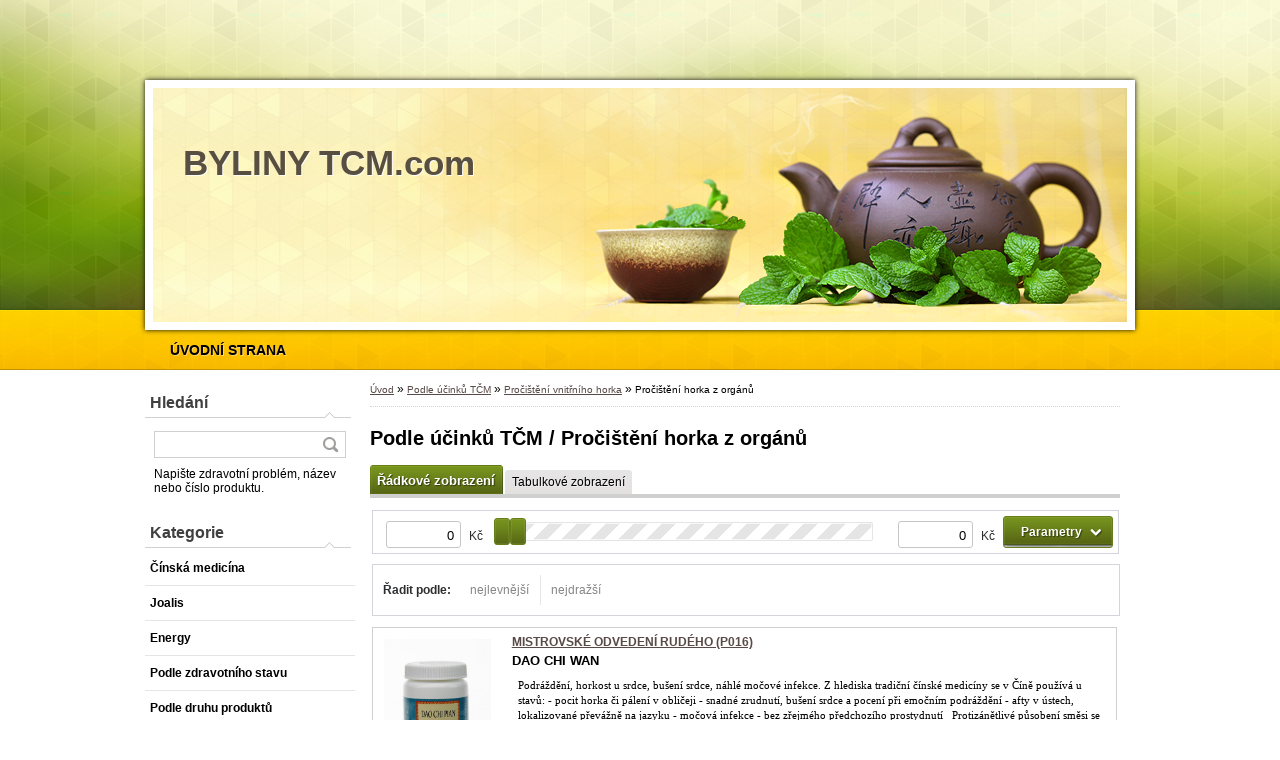

--- FILE ---
content_type: text/html; charset=utf-8
request_url: https://www.bylinytcm.com/Procisteni-horka-z-organu-c4_269_3.htm
body_size: 15186
content:


        <!DOCTYPE html>
    <html xmlns:og="http://ogp.me/ns#" xmlns:fb="http://www.facebook.com/2008/fbml" lang="cs" class="tmpl__z02">
      <head>
          <script>
              window.cookie_preferences = getCookieSettings('cookie_preferences');
              window.cookie_statistics = getCookieSettings('cookie_statistics');
              window.cookie_marketing = getCookieSettings('cookie_marketing');

              function getCookieSettings(cookie_name) {
                  if (document.cookie.length > 0)
                  {
                      cookie_start = document.cookie.indexOf(cookie_name + "=");
                      if (cookie_start != -1)
                      {
                          cookie_start = cookie_start + cookie_name.length + 1;
                          cookie_end = document.cookie.indexOf(";", cookie_start);
                          if (cookie_end == -1)
                          {
                              cookie_end = document.cookie.length;
                          }
                          return unescape(document.cookie.substring(cookie_start, cookie_end));
                      }
                  }
                  return false;
              }
          </script>
                <title>Podle účinků TČM | BYLINY TCM.com</title>
        <script type="text/javascript">var action_unavailable='action_unavailable';var id_language = 'cs';var id_country_code = 'CZ';var language_code = 'cs-CZ';var path_request = '/request.php';var type_request = 'POST';var cache_break = "2517"; var enable_console_debug = false; var enable_logging_errors = false;var administration_id_language = 'cs';var administration_id_country_code = 'CZ';</script>          <script type="text/javascript" src="//ajax.googleapis.com/ajax/libs/jquery/1.8.3/jquery.min.js"></script>
          <script type="text/javascript" src="//code.jquery.com/ui/1.12.1/jquery-ui.min.js" ></script>
                  <script src="/wa_script/js/jquery.hoverIntent.minified.js?_=2025-01-14-11-59" type="text/javascript"></script>
        <script type="text/javascript" src="/admin/jscripts/jquery.qtip.min.js?_=2025-01-14-11-59"></script>
                  <script src="/wa_script/js/jquery.selectBoxIt.min.js?_=2025-01-14-11-59" type="text/javascript"></script>
                  <script src="/wa_script/js/bs_overlay.js?_=2025-01-14-11-59" type="text/javascript"></script>
        <script src="/wa_script/js/bs_design.js?_=2025-01-14-11-59" type="text/javascript"></script>
        <script src="/admin/jscripts/wa_translation.js?_=2025-01-14-11-59" type="text/javascript"></script>
        <link rel="stylesheet" type="text/css" href="/css/jquery.selectBoxIt.wa_script.css?_=2025-01-14-11-59" media="screen, projection">
        <link rel="stylesheet" type="text/css" href="/css/jquery.qtip.lupa.css?_=2025-01-14-11-59">
                  <link rel="stylesheet" type="text/css" href="/css/font-awesome.min.css?_=2025-01-14-11-59">
        
                  <script src="/wa_script/js/jquery.colorbox-min.js?_=2025-01-14-11-59" type="text/javascript"></script>
          <link rel="stylesheet" type="text/css" href="/css/colorbox.css?_=2025-01-14-11-59">
          <script type="text/javascript">
            jQuery(document).ready(function() {
              (function() {
                function createGalleries(rel) {
                  var regex = new RegExp(rel + "\\[(\\d+)]"),
                      m, group = "g_" + rel, groupN;
                  $("a[rel*=" + rel + "]").each(function() {
                    m = regex.exec(this.getAttribute("rel"));
                    if(m) {
                      groupN = group + m[1];
                    } else {
                      groupN = group;
                    }
                    $(this).colorbox({
                      rel: groupN,
                      slideshow:true,
                       maxWidth: "85%",
                       maxHeight: "85%",
                       returnFocus: false
                    });
                  });
                }
                createGalleries("lytebox");
                createGalleries("lyteshow");
              })();
            });</script>
          <script type="text/javascript">
      function init_products_hovers()
      {
        jQuery(".product").hoverIntent({
          over: function(){
            jQuery(this).find(".icons_width_hack").animate({width: "130px"}, 300, function(){});
          } ,
          out: function(){
            jQuery(this).find(".icons_width_hack").animate({width: "10px"}, 300, function(){});
          },
          interval: 40
        });
      }
      jQuery(document).ready(function(){

        jQuery(".param select, .sorting select").selectBoxIt();

        jQuery(".productFooter").click(function()
        {
          var $product_detail_link = jQuery(this).parent().find("a:first");

          if($product_detail_link.length && $product_detail_link.attr("href"))
          {
            window.location.href = $product_detail_link.attr("href");
          }
        });
        init_products_hovers();
        
        ebar_details_visibility = {};
        ebar_details_visibility["user"] = false;
        ebar_details_visibility["basket"] = false;

        ebar_details_timer = {};
        ebar_details_timer["user"] = setTimeout(function(){},100);
        ebar_details_timer["basket"] = setTimeout(function(){},100);

        function ebar_set_show($caller)
        {
          var $box_name = $($caller).attr("id").split("_")[0];

          ebar_details_visibility["user"] = false;
          ebar_details_visibility["basket"] = false;

          ebar_details_visibility[$box_name] = true;

          resolve_ebar_set_visibility("user");
          resolve_ebar_set_visibility("basket");
        }

        function ebar_set_hide($caller)
        {
          var $box_name = $($caller).attr("id").split("_")[0];

          ebar_details_visibility[$box_name] = false;

          clearTimeout(ebar_details_timer[$box_name]);
          ebar_details_timer[$box_name] = setTimeout(function(){resolve_ebar_set_visibility($box_name);},300);
        }

        function resolve_ebar_set_visibility($box_name)
        {
          if(   ebar_details_visibility[$box_name]
             && jQuery("#"+$box_name+"_detail").is(":hidden"))
          {
            jQuery("#"+$box_name+"_detail").slideDown(300);
          }
          else if(   !ebar_details_visibility[$box_name]
                  && jQuery("#"+$box_name+"_detail").not(":hidden"))
          {
            jQuery("#"+$box_name+"_detail").slideUp(0, function() {
              $(this).css({overflow: ""});
            });
          }
        }

        
        jQuery("#user_icon").hoverIntent({
          over: function(){
            ebar_set_show(this);
            
          } ,
          out: function(){
            ebar_set_hide(this);
          },
          interval: 40
        });
        
        jQuery("#user_icon").click(function(e)
        {
          if(jQuery(e.target).attr("id") == "user_icon")
          {
            window.location.href = "https://www.bylinytcm.com/03f07lez/e-login/";
          }
        });

        jQuery("#basket_icon").click(function(e)
        {
          if(jQuery(e.target).attr("id") == "basket_icon")
          {
            window.location.href = "https://www.bylinytcm.com/03f07lez/e-basket/";
          }
        });
      
      });
    </script>        <meta http-equiv="Content-language" content="cs">
        <meta http-equiv="Content-Type" content="text/html; charset=utf-8">
        <meta name="language" content="czech">
        <meta name="keywords" content="podle,účinků,tčm">
        <meta name="description" content="Podle účinků TČM">
        <meta name="revisit-after" content="1 Days">
        <meta name="distribution" content="global">
        <meta name="expires" content="never">
                  <meta name="expires" content="never">
                    <link rel="canonical" href="https://www.bylinytcm.com/Procisteni-horka-z-organu-c4_269_3.htm"/>
          <meta property="og:image" content="http://www.bylinytcm.com/fotky103910/design_setup/images/##NO_IMAGE##" />
<meta property="og:image:secure_url" content="https://www.bylinytcm.com/fotky103910/design_setup/images/##NO_IMAGE##" />
<meta property="og:image:type" content="image/jpeg" />
            <meta name="robots" content="index, follow">
                      <link href="//www.bylinytcm.com/fotky103910/jin-jang---logo-16.j" rel="icon" type="image/x-icon">
          <link rel="shortcut icon" type="image/x-icon" href="//www.bylinytcm.com/fotky103910/jin-jang---logo-16.j">
                    <link rel="stylesheet" type="text/css" href="/css/main_b.php?t=row&amp;v=ver2&amp;time=2025-01-14-11-59&amp;sablona=nove/z02/z02green&amp;r=n&amp;u=a" media="screen">
                  <link rel="stylesheet" type="text/css" href="/css/lang_dependent_css/lang_cs.css?_=2025-01-14-11-59" media="screen, projection">
                  <link rel="stylesheet" type="text/css" href="/sablony/nove/z02/z02green/css/colors.css?_=2025-01-14-11-59" media="screen, projection">
          <link rel="stylesheet" type="text/css" href="/sablony/nove/z02/z02green/css/user.css?_=2025-01-14-11-59" media="screen, projection">
                <!--[if IE 6]><style type="text/css">.leftmenu li {float:left; left: -1px;} .bgLupa{margin-top: -35px; margin-left: -370px;}</style><![endif]-->
      <!--[if lte IE 7]><style type="text/css">#main-menu {z-index: 100; position: absolute; float: left;width: 990px;}</style><![endif]-->
      <!--[if IE 7]><style type="text/css">.leftmenu li {position: relative; width: 100%; height: 39px;margin-bottom: -5px;}</style><![endif]-->
          <!--[if lt IE 8]>
          <link rel="Stylesheet" href="//
          www.webareal.cz/css/main_ie.php?t=row&amp;v=&amp;r=n&amp;u=a" type="text/css" media="screen, projection">
          <style type="text/css">
          body {behavior: url(/css/csshover.htc);}
          </style>
          <![endif]-->
              <link rel='stylesheet' type='text/css' href='/wa_script/js/styles.css?_=2025-01-14-11-59'>
        <script language='javascript' type='text/javascript' src='/wa_script/js/javascripts.js?_=2025-01-14-11-59'></script>
        <script language='javascript' type='text/javascript' src='/wa_script/js/check_tel.js?_=2025-01-14-11-59'></script>
          <script src="/assets/javascripts/buy_button.js?_=2025-01-14-11-59"></script>
            <script type="text/javascript" src="/wa_script/js/bs_user.js?_=2025-01-14-11-59"></script>
        <script type="text/javascript" src="/wa_script/js/bs_fce.js?_=2025-01-14-11-59"></script>
        <script type="text/javascript" src="/wa_script/js/bs_fixed_bar.js?_=2025-01-14-11-59"></script>
        <script type="text/javascript" src="/bohemiasoft/js/bs.js?_=2025-01-14-11-59"></script>
        <script src="/wa_script/js/jquery.number.min.js?_=2025-01-14-11-59" type="text/javascript"></script>
        <script type="text/javascript">
            BS.User.id = 103910;
            BS.User.domain = "03f07lez";
            BS.User.is_responsive_layout = false;
            BS.User.max_search_query_length = 50;
            BS.User.max_autocomplete_words_count = 5;

            WA.Translation._autocompleter_ambiguous_query = ' Hledavý výraz je pro našeptávač příliš obecný. Zadejte prosím další znaky, slova nebo pokračujte odesláním formuláře pro vyhledávání.';
            WA.Translation._autocompleter_no_results_found = ' Nebyly nalezeny žádné produkty ani kategorie.';
            WA.Translation._error = " Chyba";
            WA.Translation._success = " Nastaveno";
            WA.Translation._warning = " Upozornění";
            WA.Translation._multiples_inc_notify = '<p class="multiples-warning"><strong>Tento produkt je možné objednat pouze v násobcích #inc#. </strong><br><small>Vámi zadaný počet kusů byl navýšen dle tohoto násobku.</small></p>';
            WA.Translation._shipping_change_selected = " Změnit...";
            WA.Translation._shipping_deliver_to_address = " Zásilka bude doručena na zvolenou adresu";

            BS.Design.template = {
              name: "z02",
              is_selected: function(name) {
                if(Array.isArray(name)) {
                  return name.indexOf(this.name) > -1;
                } else {
                  return name === this.name;
                }
              }
            };
            BS.Design.isLayout3 = false;
            BS.Design.templates = {
              TEMPLATE_ARGON: "argon",TEMPLATE_NEON: "neon",TEMPLATE_CARBON: "carbon",TEMPLATE_XENON: "xenon",TEMPLATE_AURUM: "aurum",TEMPLATE_CUPRUM: "cuprum",TEMPLATE_ERBIUM: "erbium",TEMPLATE_CADMIUM: "cadmium",TEMPLATE_BARIUM: "barium",TEMPLATE_CHROMIUM: "chromium",TEMPLATE_SILICIUM: "silicium",TEMPLATE_IRIDIUM: "iridium",TEMPLATE_INDIUM: "indium",TEMPLATE_OXYGEN: "oxygen",TEMPLATE_HELIUM: "helium",TEMPLATE_FLUOR: "fluor",TEMPLATE_FERRUM: "ferrum",TEMPLATE_TERBIUM: "terbium",TEMPLATE_URANIUM: "uranium",TEMPLATE_ZINCUM: "zincum",TEMPLATE_CERIUM: "cerium",TEMPLATE_KRYPTON: "krypton",TEMPLATE_THORIUM: "thorium",TEMPLATE_ETHERUM: "etherum",TEMPLATE_KRYPTONIT: "kryptonit",TEMPLATE_TITANIUM: "titanium",TEMPLATE_PLATINUM: "platinum"            };
        </script>
        <style type="text/css">
               <!--#site_logo{
                  width: 540px;
                  height: 80px;
                  background-image: url('/images/pixel_transparent.gif?cache_time=1559629025');
                  background-repeat: no-repeat;
                  
                }#header{
                    width: 974px;
                    height: 234px;
                    background-image: url('/sablony/nove/z02/z02green/images/head_b.jpg?cache_time=1559629025');
                                                      background-repeat: no-repeat;
                    font-family: 'Arial CE', 'Helvetica CE', Arial, helvetica, sans-serif;
                    
                  }#page_background{
                     position: relative;
                     width: 1000px;
                     margin: auto;
                     background: transparent url('/sablony/nove/z02/z02green/images/bg_body.jpg?cache_time=1559629025') no-repeat top center;
                  }#page{
                    background-image: url('/sablony/nove/z02/z02green/images/bg_body.jpg?cache_time=1559629025');
                    background-repeat: no-repeat;
                    background-position: 50% 0px;
                    background-attachment: scroll;
                    background-color: white;
                    position: relative;
                  }#masterpage { 
          
          border: black;
          background-repeat: no-repeat;
          background-position: 0px 0px;
          
        }#aroundpage{
                  
                  background-repeat: no-repeat;
                  background-position: 0px 0px;
                  background-color: transparent;
                }.bgLupa{
                  padding: 0;
                  border: none;
                }

 :root { 
 }
-->
                </style>          <link rel="stylesheet" type="text/css" href="/fotky103910/design_setup/css/user_defined.css?_=1554126265" media="screen, projection">
                    <script type="text/javascript" src="/admin/jscripts/wa_dialogs.js?_=2025-01-14-11-59"></script>
                <script type="text/javascript" src="/wa_script/js/search_autocompleter.js?_=2025-01-14-11-59"></script>
                <link rel="stylesheet" type="text/css" href="/assets/vendor/magnific-popup/magnific-popup.css" />
      <script src="/assets/vendor/magnific-popup/jquery.magnific-popup.js"></script>
      <script type="text/javascript">
        BS.env = {
          decPoint: ",",
          basketFloatEnabled: false        };
      </script>
      <script type="text/javascript" src="/node_modules/select2/dist/js/select2.min.js"></script>
      <script type="text/javascript" src="/node_modules/maximize-select2-height/maximize-select2-height.min.js"></script>
      <script type="text/javascript">
        (function() {
          $.fn.select2.defaults.set("language", {
            noResults: function() {return " Nenalezeny žádné položky"},
            inputTooShort: function(o) {
              var n = o.minimum - o.input.length;
              return " Prosím zadejte #N# nebo více znaků.".replace("#N#", n);
            }
          });
          $.fn.select2.defaults.set("width", "100%")
        })();

      </script>
      <link type="text/css" rel="stylesheet" href="/node_modules/select2/dist/css/select2.min.css" />
      <script type="text/javascript" src="/wa_script/js/countdown_timer.js?_=2025-01-14-11-59"></script>
      <script type="text/javascript" src="/wa_script/js/app.js?_=2025-01-14-11-59"></script>
      <script type="text/javascript" src="/node_modules/jquery-validation/dist/jquery.validate.min.js"></script>

      
          </head>
      <body class="lang-cs catalog_true not-home page-category page-category-4-269 basket-empty vat-payer-n alternative-currency-n" >
        <a name="topweb"></a>
        
  <div id="page"><div id="page_background">      <div class="hack-box"><!-- HACK MIN WIDTH FOR IE 5, 5.5, 6  -->
                  <div id="masterpage" ><!-- MASTER PAGE -->
              <div id="header"><div id="site_logo" class="overflow_hidden"><a href="http://www.bylinytcm.com" class="wwwroot_link" aria-label="Logo"></a></div>  <!-- header titles -->
  <div id="header_titles">
    <span class="name">BYLINY TCM.com&nbsp;</span>
    <span class="subname">&nbsp;</span>
    <span class="slogan">&nbsp;</span>
  </div>
  <!-- end header titles -->
  <div id="header_link_hack" class="overflow_hidden" style="width: 974px; height: 234px" ><a href="http://www.bylinytcm.com" class="wwwroot_link"></a></div>          </div><!-- END HEADER -->
              <!--[if IE 6]>
    <style>
    #main-menu ul ul{visibility:visible;}
    </style>
    <![endif]-->

    
    <div id="topmenu"><!-- TOPMENU -->
            <div id="main-menu" class="">
                 <ul>
            <li class="eshop-menu-home">
              <a href="//www.bylinytcm.com" class="top_parent_act" aria-label="Homepage">
                <strong>ÚVODNÍ STRANA</strong>              </a>
            </li>
          </ul>
                </div>
    </div><!-- END TOPMENU -->
              <div id="aroundpage"><!-- AROUND PAGE -->
            
      <!-- LEFT BOX -->
      <div id="left-box">
            <div id="left2"><!-- left2 -->
      <div id="inleft2"><!-- in left2 -->
        <div class="search"><!-- search -->
                    <form id="form_eshop_search" name="search" action="/search-engine.htm" method="GET" enctype="multipart/form-data">
            <label for="q" class="title_left2"> Hledání</label>
                        <p>
                <input name="q" type="text" class="inputBox" id="q" maxlength="50" >
              
              <input type="hidden" id="source_service" value="www.webareal.cz">  
                
                              <input type="submit" class="search_submit" aria-label="search"  value="">
                            </p>
                          <div id="search_setup_area">
                                    <input class="eshop_search_type" id="hledatjak2" checked="checked" type="radio" name="qm" value="2">
                    <label for="hledatjak2">Hledat ve zboží</label>
                    <br />
                                      <input class="eshop_search_type" id="hledatjak1"  type="radio" name="qm" value="1">
                  <label for="hledatjak1">Hledat v článcích</label>

                  <script type="text/javascript">

                    function resolve_search_mode_visibility()
                    {
                      if (jQuery('form[name=search] input').is(':focus'))
                      {
                        if (jQuery('#search_setup_area').is(':hidden'))
                        {
                          jQuery('#search_setup_area').slideDown(400);
                        }
                      }
                      else
                      {
                        if (jQuery('#search_setup_area').not(':hidden'))
                        {
                          jQuery('#search_setup_area').slideUp(400);
                        }
                      }
                    }

                    $('form[name=search] input').click(function() {
                      this.focus();
                    });

                    jQuery('form[name=search] input')
                            .focus(function() {
                              resolve_search_mode_visibility();
                            })
                            .blur(function() {
                              setTimeout(function() {
                                resolve_search_mode_visibility();
                              }, 1000);
                            });

                  </script>
                  </div>              <p class="search_description">Napište zdravotní problém, název nebo číslo produktu.</p>
                        </form>
                  </div><!-- end search -->
      </div><!-- end inleft2 -->
    </div><!-- end left2 -->
          <div class="menu-typ-1" id="left_eshop">
                <p class="title_left_eshop">Kategorie</p>
          
        <div id="inleft_eshop">
          <div class="leftmenu2">
                <ul class="root-eshop-menu">
              <li class="leftmenuDef category-menu-6 category-menu-order-1 category-menu-odd">
          <a href="/Cinska-medicina-c6_0_1.htm">            <strong>
              Čínská medicína            </strong>
            </a>        </li>

                <li class="leftmenuDef category-menu-5 category-menu-order-2 category-menu-even">
          <a href="/Joalis-c5_0_1.htm">            <strong>
              Joalis             </strong>
            </a>        </li>

                <li class="leftmenuDef category-menu-7 category-menu-order-3 category-menu-odd">
          <a href="/Energy-c7_0_1.htm">            <strong>
              Energy            </strong>
            </a>        </li>

                <li class="leftmenuDef category-menu-1 category-menu-order-4 category-menu-even">
          <a href="/Podle-zdravotniho-stavu-c1_0_1.htm">            <strong>
              Podle zdravotního stavu            </strong>
            </a>        </li>

                <li class="leftmenuDef category-menu-2 category-menu-order-5 category-menu-odd">
          <a href="/Podle-druhu-produktu-c2_0_1.htm">            <strong>
              Podle druhu produktů            </strong>
            </a>        </li>

                <li class="leftmenuDef category-menu-4 category-menu-order-6 category-menu-even">
          <a href="/Podle-ucinku-TCM-c4_0_1.htm">            <strong>
              Podle účinků TČM            </strong>
            </a>        </li>

            <ul class="eshop-submenu level-2">
              <li class="leftmenu2sub category-submenu-246">
          <a href="/BI-syndromy-a-tiseni-bolesti-c4_246_2.htm">            <strong>
              BI syndromy a tišení bolesti            </strong>
            </a>        </li>

                <li class="leftmenu2sub category-submenu-247">
          <a href="/Celkove-posileni-c4_247_2.htm">            <strong>
              Celkové posílení            </strong>
            </a>        </li>

                <li class="leftmenu2sub category-submenu-361">
          <a href="/Detoxikace-c4_361_2.htm">            <strong>
              Detoxikace            </strong>
            </a>        </li>

                <li class="leftmenu2sub category-submenu-248">
          <a href="/Doplneni-QI-c4_248_2.htm">            <strong>
              Doplnění QI            </strong>
            </a>        </li>

                <li class="leftmenu2sub category-submenu-249">
          <a href="/Doplneni-YANG-c4_249_2.htm">            <strong>
              Doplnění YANG            </strong>
            </a>        </li>

                <li class="leftmenu2sub category-submenu-250">
          <a href="/Gynekologie-c4_250_2.htm">            <strong>
              Gynekologie            </strong>
            </a>        </li>

                <li class="leftmenu2sub category-submenu-251">
          <a href="/Harmonizace-c4_251_2.htm">            <strong>
              Harmonizace            </strong>
            </a>        </li>

                <li class="leftmenu2sub category-submenu-252">
          <a href="/Podpora-traveni-c4_252_2.htm">            <strong>
              Podpora trávení            </strong>
            </a>        </li>

                <li class="leftmenu2sub category-submenu-253">
          <a href="/Procisteni-vnitrniho-horka-c4_253_2.htm">            <strong>
              Pročištění vnitřního horka            </strong>
            </a>        </li>

                <li class="leftmenu2sub category-submenu-254">
          <a href="/Purgativni-c4_254_2.htm">            <strong>
              Purgativní            </strong>
            </a>        </li>

                <li class="leftmenu2sub category-submenu-255">
          <a href="/Rozproudeni-krve-c4_255_2.htm">            <strong>
              Rozproudění krve            </strong>
            </a>        </li>

                <li class="leftmenu2sub category-submenu-256">
          <a href="/Rozptyleni-vnejsiho-vetru-c4_256_2.htm">            <strong>
              Rozptýlení vnějšího větru            </strong>
            </a>        </li>

                <li class="leftmenu2sub category-submenu-257">
          <a href="/Rozpusteni-TAN-a-zastava-kasle-c4_257_2.htm">            <strong>
              Rozpuštění TAN a zástava kašle            </strong>
            </a>        </li>

                <li class="leftmenu2sub category-submenu-258">
          <a href="/Uprava-obehu-Qi-c4_258_2.htm">            <strong>
              Úprava oběhu Qi            </strong>
            </a>        </li>

                <li class="leftmenu2sub category-submenu-259">
          <a href="/Utiseni-ducha-a-vyziveni-srdce-c4_259_2.htm">            <strong>
              Utišení ducha a vyživení srdce            </strong>
            </a>        </li>

                <li class="leftmenu2sub category-submenu-260">
          <a href="/Vylouceni-vetru-c4_260_2.htm">            <strong>
              Vyloučení větru            </strong>
            </a>        </li>

                <li class="leftmenu2sub category-submenu-261">
          <a href="/Vylouceni-vlhkosti-c4_261_2.htm">            <strong>
              Vyloučení vlhkosti            </strong>
            </a>        </li>

                <li class="leftmenu2sub category-submenu-262">
          <a href="/Vyziva-krve-c4_262_2.htm">            <strong>
              Výživa krve            </strong>
            </a>        </li>

                <li class="leftmenu2sub category-submenu-263">
          <a href="/Vyziva-YIN-c4_263_2.htm">            <strong>
              Výživa YIN            </strong>
            </a>        </li>

                <li class="leftmenu2sub category-submenu-264">
          <a href="/Zadrzeni-esence-a-tekutin-c4_264_2.htm">            <strong>
              Zadržení esence a tekutin            </strong>
            </a>        </li>

                <li class="leftmenu2sub category-submenu-265">
          <a href="/Zahrati-vnitrku-c4_265_2.htm">            <strong>
              Zahřátí vnitřku            </strong>
            </a>        </li>

                <li class="leftmenu2sub category-submenu-266">
          <a href="/Zvlhceni-sucha-c4_266_2.htm">            <strong>
              Zvlhčení sucha            </strong>
            </a>        </li>

            </ul>
      <style>
        #left-box .remove_point a::before
        {
          display: none;
        }
      </style>
        </ul>
      <style>
        #left-box .remove_point a::before
        {
          display: none;
        }
      </style>
              </div>
        </div>

        
        <div id="footleft1">
                  </div>

            </div>
            </div><!-- END LEFT BOX -->
            <div id="right-box"><!-- RIGHT BOX2 -->
              </div><!-- END RIGHT BOX -->
      

            <hr class="hide">
                        <div id="centerpage2"><!-- CENTER PAGE -->
              <div id="incenterpage2"><!-- in the center -->
                  <script src="/wa_script/js/params.js?u=2025-01-14-11-59" type="text/javascript"></script>
  <script type="text/javascript">
      WA.Translation._h1_page = 'strana';
  </script>
  <script src="/wa_script/js/jquery.ui.touch-punch.min.js?u=4" type="text/javascript"></script>
      <div id="wherei"><!-- wherei -->
      <p>
        <a href="/">Úvod</a>
        <span class="arrow">&#187;</span>
                           <a href="/Podle-ucinku-TCM-c4_0_1.htm">Podle účinků TČM</a>
                           <span class="arrow">&#187;</span>
                             <a href="/Procisteni-vnitrniho-horka-c4_253_2.htm">Pročištění vnitřního horka</a>
                                               <span class="arrow">&#187;</span>
          <span class="active">Pročištění horka z orgánů</span></p>
            </p>
    </div><!-- END wherei -->
    <script type="application/ld+json">
    {
    "@context": "http://schema.org",
    "@type": "BreadcrumbList",
    "itemListElement": [
    {
        "@type": "ListItem",
        "position": 1,
        "item": {
            "@id": "https://www.bylinytcm.com",
            "name": "Home"
        }
    },
     {
        "@type": "ListItem",
        "position": 2,
        "item": {
            "@id": "https://www.bylinytcm.com/Podle-ucinku-TCM-c4_0_1.htm",
            "name": "Podle účinků TČM"
        }
},     {
        "@type": "ListItem",
        "position": 3,
        "item": {
            "@id": "https://www.bylinytcm.com/Procisteni-vnitrniho-horka-c4_253_2.htm",
            "name": "Pročištění vnitřního horka"
        }
},     {
        "@type": "ListItem",
        "position": 4,
        "item": {
            "@id": "https://www.bylinytcm.com/Procisteni-horka-z-organu-c4_269_3.htm",
            "name": "Pročištění horka z orgánů"
        }
}]}
     </script>
        <h1 class="title_page def_color">Podle účinků TČM / Pročištění horka z orgánů</h1>
        <hr class="hide">
          <ul class="bookmark product_switcher"><!-- BOOKMARKS -->
                  <li class=" selected"><a href="/Procisteni-horka-z-organu-c4_269_3.htm?sort=0&display_as=row">Řádkové zobrazení</a></li>
                    <li class=""><a href="/Procisteni-horka-z-organu-c4_269_3.htm?sort=0&display_as=tab">Tabulkové zobrazení</a></li>
                </ul>
      <div class="under_bookm"></div>
          <div class="break"></div>
        <div id="centerpage_params_filter_area" class="param centerpage_params_filter_areas params_filter_areas params_part_hidden">
            <form method="POST" class="filtering_form" id="centerpage_filtering_form">
      <div id="centerpage_params_filter_header" class="centerpage_params_filter_headers">
                  <div id="centerpage_label_min_price">
            <input type="text" class="price min_price" name="min_price" value="0">
            <span class="currency_label">
              Kč            </span>
          </div>
          <input type="hidden" disabled="disabled" name="allowed_min_price" value="0">
          <input type="hidden" name="min_price_filter" value="0">
          <div id="centerpage_price_slider_box_area" class="centerpage_price_slider_box_areas">
            <div id="centerpage_price_slider_box" class="centerpage_price_slider_boxes" ></div>
          </div>
          <div id="centerpage_label_max_price">
            <input type="text" class="price max_price" name="max_price" value="0">
            <span class="currency_label">
              Kč            </span>
          </div>
                            <div id="centerpage_extract_details_btn" class="extract_details_btns recolor_after_load" >
            <span class="show_params_button_text">Parametry</span>
          </div>
                  <input type="hidden" disabled="disabled" name="allowed_max_price" value="0">
        <input type="hidden" name="max_price_filter" value="0">
      </div>
      <input type="hidden" name="show_centerpage_params_filter" value="0">
      <input type="hidden" name="selected_centerpage_param_filter" value="0">
              <div id="centerpage_params_filter" class="centerpage_params_filters">
          <ul>
<li><a href="#param_tabs_1458085">Podle českého názvu</a></li>
<li><a href="#param_tabs_1458084">Podle čínského názvu</a></li>
<li><a href="#param_tabs_1458086">Podle kódů</a></li>
</ul>
        <div id="param_tabs_1458085">
            <table class="params_values_place">
                <tr>
                                            <td class="value_cells" id="value_cell_943742447">
                            <label>
                                <table>
                                    <tr>
                                        <td class="param_values_checkbox_cell">
                                            <input type="checkbox"
                                                   value="1"                                                    class="filter_values"
                                                   name="filter_values[1458085][943742447]"
                                                   id="filter_values_943742447"
                                            />
                                        </td>
                                        <td class="value_name_cell">
                                            <span class="value_names">
                                                KAMENY Z ÚDOLÍ ŠAOLIN                                            </span>
                                            <span class="value_rate">(2)</span>
                                        </td>
                                    <tr>
                                </table>
                            </label>
                        </td>
                                                <td class="value_cells" id="value_cell_943742807">
                            <label>
                                <table>
                                    <tr>
                                        <td class="param_values_checkbox_cell">
                                            <input type="checkbox"
                                                   value="1"                                                    class="filter_values"
                                                   name="filter_values[1458085][943742807]"
                                                   id="filter_values_943742807"
                                            />
                                        </td>
                                        <td class="value_name_cell">
                                            <span class="value_names">
                                                KRŮPĚJ Z LESNÍ STUDÁNKY                                            </span>
                                            <span class="value_rate">(1)</span>
                                        </td>
                                    <tr>
                                </table>
                            </label>
                        </td>
                                                <td class="value_cells" id="value_cell_943742949">
                            <label>
                                <table>
                                    <tr>
                                        <td class="param_values_checkbox_cell">
                                            <input type="checkbox"
                                                   value="1"                                                    class="filter_values"
                                                   name="filter_values[1458085][943742949]"
                                                   id="filter_values_943742949"
                                            />
                                        </td>
                                        <td class="value_name_cell">
                                            <span class="value_names">
                                                MILNÍK NA ROZCESTÍ                                            </span>
                                            <span class="value_rate">(1)</span>
                                        </td>
                                    <tr>
                                </table>
                            </label>
                        </td>
                        </tr><tr>                        <td class="value_cells" id="value_cell_943742027">
                            <label>
                                <table>
                                    <tr>
                                        <td class="param_values_checkbox_cell">
                                            <input type="checkbox"
                                                   value="1"                                                    class="filter_values"
                                                   name="filter_values[1458085][943742027]"
                                                   id="filter_values_943742027"
                                            />
                                        </td>
                                        <td class="value_name_cell">
                                            <span class="value_names">
                                                MISTROVSKÉ ODVEDENÍ RUDÉHO                                            </span>
                                            <span class="value_rate">(1)</span>
                                        </td>
                                    <tr>
                                </table>
                            </label>
                        </td>
                                                <td class="value_cells" id="value_cell_943742495">
                            <label>
                                <table>
                                    <tr>
                                        <td class="param_values_checkbox_cell">
                                            <input type="checkbox"
                                                   value="1"                                                    class="filter_values"
                                                   name="filter_values[1458085][943742495]"
                                                   id="filter_values_943742495"
                                            />
                                        </td>
                                        <td class="value_name_cell">
                                            <span class="value_names">
                                                Nápoj čínských MUDRců                                            </span>
                                            <span class="value_rate">(1)</span>
                                        </td>
                                    <tr>
                                </table>
                            </label>
                        </td>
                                                <td class="value_cells" id="value_cell_943742585">
                            <label>
                                <table>
                                    <tr>
                                        <td class="param_values_checkbox_cell">
                                            <input type="checkbox"
                                                   value="1"                                                    class="filter_values"
                                                   name="filter_values[1458085][943742585]"
                                                   id="filter_values_943742585"
                                            />
                                        </td>
                                        <td class="value_name_cell">
                                            <span class="value_names">
                                                ODVEDENÍ HORKÉHO PRAMENE                                            </span>
                                            <span class="value_rate">(1)</span>
                                        </td>
                                    <tr>
                                </table>
                            </label>
                        </td>
                        </tr><tr>                        <td class="value_cells" id="value_cell_943742509">
                            <label>
                                <table>
                                    <tr>
                                        <td class="param_values_checkbox_cell">
                                            <input type="checkbox"
                                                   value="1"                                                    class="filter_values"
                                                   name="filter_values[1458085][943742509]"
                                                   id="filter_values_943742509"
                                            />
                                        </td>
                                        <td class="value_name_cell">
                                            <span class="value_names">
                                                PILULKA HOŘCE                                            </span>
                                            <span class="value_rate">(1)</span>
                                        </td>
                                    <tr>
                                </table>
                            </label>
                        </td>
                                                <td class="value_cells" id="value_cell_943742889">
                            <label>
                                <table>
                                    <tr>
                                        <td class="param_values_checkbox_cell">
                                            <input type="checkbox"
                                                   value="1"                                                    class="filter_values"
                                                   name="filter_values[1458085][943742889]"
                                                   id="filter_values_943742889"
                                            />
                                        </td>
                                        <td class="value_name_cell">
                                            <span class="value_names">
                                                POSÍLENÍ ŘÍŠE STŘEDU                                            </span>
                                            <span class="value_rate">(1)</span>
                                        </td>
                                    <tr>
                                </table>
                            </label>
                        </td>
                                                <td class="value_cells" id="value_cell_943742399">
                            <label>
                                <table>
                                    <tr>
                                        <td class="param_values_checkbox_cell">
                                            <input type="checkbox"
                                                   value="1"                                                    class="filter_values"
                                                   name="filter_values[1458085][943742399]"
                                                   id="filter_values_943742399"
                                            />
                                        </td>
                                        <td class="value_name_cell">
                                            <span class="value_names">
                                                ROZPLETENÍ ZAMOTANÉHO KLUBÍČKA                                            </span>
                                            <span class="value_rate">(1)</span>
                                        </td>
                                    <tr>
                                </table>
                            </label>
                        </td>
                        </tr><tr>                        <td class="value_cells" id="value_cell_943741986">
                            <label>
                                <table>
                                    <tr>
                                        <td class="param_values_checkbox_cell">
                                            <input type="checkbox"
                                                   value="1"                                                    class="filter_values"
                                                   name="filter_values[1458085][943741986]"
                                                   id="filter_values_943741986"
                                            />
                                        </td>
                                        <td class="value_name_cell">
                                            <span class="value_names">
                                                STÍN BROKÁTOVÉHO ZÁVOJE                                            </span>
                                            <span class="value_rate">(1)</span>
                                        </td>
                                    <tr>
                                </table>
                            </label>
                        </td>
                                                <td class="value_cells" id="value_cell_962936309">
                            <label>
                                <table>
                                    <tr>
                                        <td class="param_values_checkbox_cell">
                                            <input type="checkbox"
                                                   value="1"                                                    class="filter_values"
                                                   name="filter_values[1458085][962936309]"
                                                   id="filter_values_962936309"
                                            />
                                        </td>
                                        <td class="value_name_cell">
                                            <span class="value_names">
                                                SVLÉKNUTÍ HADÍ KŮŽE                                            </span>
                                            <span class="value_rate">(1)</span>
                                        </td>
                                    <tr>
                                </table>
                            </label>
                        </td>
                                                <td class="value_cells" id="value_cell_943742303">
                            <label>
                                <table>
                                    <tr>
                                        <td class="param_values_checkbox_cell">
                                            <input type="checkbox"
                                                   value="1"                                                    class="filter_values"
                                                   name="filter_values[1458085][943742303]"
                                                   id="filter_values_943742303"
                                            />
                                        </td>
                                        <td class="value_name_cell">
                                            <span class="value_names">
                                                Trsnatec lupenitý, sírovec                                            </span>
                                            <span class="value_rate">(1)</span>
                                        </td>
                                    <tr>
                                </table>
                            </label>
                        </td>
                        </tr><tr>                        <td class="value_cells" id="value_cell_943742801">
                            <label>
                                <table>
                                    <tr>
                                        <td class="param_values_checkbox_cell">
                                            <input type="checkbox"
                                                   value="1"                                                    class="filter_values"
                                                   name="filter_values[1458085][943742801]"
                                                   id="filter_values_943742801"
                                            />
                                        </td>
                                        <td class="value_name_cell">
                                            <span class="value_names">
                                                VŮNĚ BOROVICOVÉHO HÁJE                                            </span>
                                            <span class="value_rate">(1)</span>
                                        </td>
                                    <tr>
                                </table>
                            </label>
                        </td>
                                                <td class="value_cells" id="value_cell_943742036">
                            <label>
                                <table>
                                    <tr>
                                        <td class="param_values_checkbox_cell">
                                            <input type="checkbox"
                                                   value="1"                                                    class="filter_values"
                                                   name="filter_values[1458085][943742036]"
                                                   id="filter_values_943742036"
                                            />
                                        </td>
                                        <td class="value_name_cell">
                                            <span class="value_names">
                                                VŮNĚ BOROVÉHO HÁJE                                            </span>
                                            <span class="value_rate">(2)</span>
                                        </td>
                                    <tr>
                                </table>
                            </label>
                        </td>
                                <td class="empty_value_cells"></td>
                <td class="empty_value_cells"></td>
                        </tr>
            </table>
        </div>
                <div id="param_tabs_1458084">
            <table class="params_values_place">
                <tr>
                                            <td class="value_cells" id="value_cell_943742514">
                            <label>
                                <table>
                                    <tr>
                                        <td class="param_values_checkbox_cell">
                                            <input type="checkbox"
                                                   value="1"                                                    class="filter_values"
                                                   name="filter_values[1458084][943742514]"
                                                   id="filter_values_943742514"
                                            />
                                        </td>
                                        <td class="value_name_cell">
                                            <span class="value_names">
                                                DAO CHI WAN                                            </span>
                                            <span class="value_rate">(1)</span>
                                        </td>
                                    <tr>
                                </table>
                            </label>
                        </td>
                                                <td class="value_cells" id="value_cell_943741985">
                            <label>
                                <table>
                                    <tr>
                                        <td class="param_values_checkbox_cell">
                                            <input type="checkbox"
                                                   value="1"                                                    class="filter_values"
                                                   name="filter_values[1458084][943741985]"
                                                   id="filter_values_943741985"
                                            />
                                        </td>
                                        <td class="value_name_cell">
                                            <span class="value_names">
                                                HUANG LIAN JIE DU WAN                                            </span>
                                            <span class="value_rate">(1)</span>
                                        </td>
                                    <tr>
                                </table>
                            </label>
                        </td>
                                                <td class="value_cells" id="value_cell_943742302">
                            <label>
                                <table>
                                    <tr>
                                        <td class="param_values_checkbox_cell">
                                            <input type="checkbox"
                                                   value="1"                                                    class="filter_values"
                                                   name="filter_values[1458084][943742302]"
                                                   id="filter_values_943742302"
                                            />
                                        </td>
                                        <td class="value_name_cell">
                                            <span class="value_names">
                                                HUI SHU HUA                                            </span>
                                            <span class="value_rate">(1)</span>
                                        </td>
                                    <tr>
                                </table>
                            </label>
                        </td>
                        </tr><tr>                        <td class="value_cells" id="value_cell_943742584">
                            <label>
                                <table>
                                    <tr>
                                        <td class="param_values_checkbox_cell">
                                            <input type="checkbox"
                                                   value="1"                                                    class="filter_values"
                                                   name="filter_values[1458084][943742584]"
                                                   id="filter_values_943742584"
                                            />
                                        </td>
                                        <td class="value_name_cell">
                                            <span class="value_names">
                                                JIA WEI WU LIN PIAN                                            </span>
                                            <span class="value_rate">(1)</span>
                                        </td>
                                    <tr>
                                </table>
                            </label>
                        </td>
                                                <td class="value_cells" id="value_cell_943742890">
                            <label>
                                <table>
                                    <tr>
                                        <td class="param_values_checkbox_cell">
                                            <input type="checkbox"
                                                   value="1"                                                    class="filter_values"
                                                   name="filter_values[1458084][943742890]"
                                                   id="filter_values_943742890"
                                            />
                                        </td>
                                        <td class="value_name_cell">
                                            <span class="value_names">
                                                JIE BAI WAN                                            </span>
                                            <span class="value_rate">(1)</span>
                                        </td>
                                    <tr>
                                </table>
                            </label>
                        </td>
                                                <td class="value_cells" id="value_cell_943742446">
                            <label>
                                <table>
                                    <tr>
                                        <td class="param_values_checkbox_cell">
                                            <input type="checkbox"
                                                   value="1"                                                    class="filter_values"
                                                   name="filter_values[1458084][943742446]"
                                                   id="filter_values_943742446"
                                            />
                                        </td>
                                        <td class="value_name_cell">
                                            <span class="value_names">
                                                LI DAN PIAN                                            </span>
                                            <span class="value_rate">(1)</span>
                                        </td>
                                    <tr>
                                </table>
                            </label>
                        </td>
                        </tr><tr>                        <td class="value_cells" id="value_cell_943742862">
                            <label>
                                <table>
                                    <tr>
                                        <td class="param_values_checkbox_cell">
                                            <input type="checkbox"
                                                   value="1"                                                    class="filter_values"
                                                   name="filter_values[1458084][943742862]"
                                                   id="filter_values_943742862"
                                            />
                                        </td>
                                        <td class="value_name_cell">
                                            <span class="value_names">
                                                LI DAN WAN                                            </span>
                                            <span class="value_rate">(1)</span>
                                        </td>
                                    <tr>
                                </table>
                            </label>
                        </td>
                                                <td class="value_cells" id="value_cell_962936310">
                            <label>
                                <table>
                                    <tr>
                                        <td class="param_values_checkbox_cell">
                                            <input type="checkbox"
                                                   value="1"                                                    class="filter_values"
                                                   name="filter_values[1458084][962936310]"
                                                   id="filter_values_962936310"
                                            />
                                        </td>
                                        <td class="value_name_cell">
                                            <span class="value_names">
                                                LONG DAN XIE GAN JIA JIAN WAN                                            </span>
                                            <span class="value_rate">(1)</span>
                                        </td>
                                    <tr>
                                </table>
                            </label>
                        </td>
                                                <td class="value_cells" id="value_cell_943742017">
                            <label>
                                <table>
                                    <tr>
                                        <td class="param_values_checkbox_cell">
                                            <input type="checkbox"
                                                   value="1"                                                    class="filter_values"
                                                   name="filter_values[1458084][943742017]"
                                                   id="filter_values_943742017"
                                            />
                                        </td>
                                        <td class="value_name_cell">
                                            <span class="value_names">
                                                LONG DAN XIE GAN WAN                                            </span>
                                            <span class="value_rate">(1)</span>
                                        </td>
                                    <tr>
                                </table>
                            </label>
                        </td>
                        </tr><tr>                        <td class="value_cells" id="value_cell_943742035">
                            <label>
                                <table>
                                    <tr>
                                        <td class="param_values_checkbox_cell">
                                            <input type="checkbox"
                                                   value="1"                                                    class="filter_values"
                                                   name="filter_values[1458084][943742035]"
                                                   id="filter_values_943742035"
                                            />
                                        </td>
                                        <td class="value_name_cell">
                                            <span class="value_names">
                                                QING QI HUA TAN PIAN                                            </span>
                                            <span class="value_rate">(1)</span>
                                        </td>
                                    <tr>
                                </table>
                            </label>
                        </td>
                                                <td class="value_cells" id="value_cell_943742800">
                            <label>
                                <table>
                                    <tr>
                                        <td class="param_values_checkbox_cell">
                                            <input type="checkbox"
                                                   value="1"                                                    class="filter_values"
                                                   name="filter_values[1458084][943742800]"
                                                   id="filter_values_943742800"
                                            />
                                        </td>
                                        <td class="value_name_cell">
                                            <span class="value_names">
                                                QING QI HUA TAN WAN                                            </span>
                                            <span class="value_rate">(2)</span>
                                        </td>
                                    <tr>
                                </table>
                            </label>
                        </td>
                                                <td class="value_cells" id="value_cell_943742948">
                            <label>
                                <table>
                                    <tr>
                                        <td class="param_values_checkbox_cell">
                                            <input type="checkbox"
                                                   value="1"                                                    class="filter_values"
                                                   name="filter_values[1458084][943742948]"
                                                   id="filter_values_943742948"
                                            />
                                        </td>
                                        <td class="value_name_cell">
                                            <span class="value_names">
                                                XIAO CHAI HU TANG WAN                                            </span>
                                            <span class="value_rate">(1)</span>
                                        </td>
                                    <tr>
                                </table>
                            </label>
                        </td>
                        </tr><tr>                        <td class="value_cells" id="value_cell_943742808">
                            <label>
                                <table>
                                    <tr>
                                        <td class="param_values_checkbox_cell">
                                            <input type="checkbox"
                                                   value="1"                                                    class="filter_values"
                                                   name="filter_values[1458084][943742808]"
                                                   id="filter_values_943742808"
                                            />
                                        </td>
                                        <td class="value_name_cell">
                                            <span class="value_names">
                                                XIAO CHAI HU WAN                                            </span>
                                            <span class="value_rate">(1)</span>
                                        </td>
                                    <tr>
                                </table>
                            </label>
                        </td>
                                                <td class="value_cells" id="value_cell_943742494">
                            <label>
                                <table>
                                    <tr>
                                        <td class="param_values_checkbox_cell">
                                            <input type="checkbox"
                                                   value="1"                                                    class="filter_values"
                                                   name="filter_values[1458084][943742494]"
                                                   id="filter_values_943742494"
                                            />
                                        </td>
                                        <td class="value_name_cell">
                                            <span class="value_names">
                                                YI YI REN CHA                                            </span>
                                            <span class="value_rate">(1)</span>
                                        </td>
                                    <tr>
                                </table>
                            </label>
                        </td>
                                                <td class="value_cells" id="value_cell_943742398">
                            <label>
                                <table>
                                    <tr>
                                        <td class="param_values_checkbox_cell">
                                            <input type="checkbox"
                                                   value="1"                                                    class="filter_values"
                                                   name="filter_values[1458084][943742398]"
                                                   id="filter_values_943742398"
                                            />
                                        </td>
                                        <td class="value_name_cell">
                                            <span class="value_names">
                                                Yi Guan Jian Pian                                            </span>
                                            <span class="value_rate">(1)</span>
                                        </td>
                                    <tr>
                                </table>
                            </label>
                        </td>
                        </tr><tr>                </tr>
            </table>
        </div>
                <div id="param_tabs_1458086">
            <table class="params_values_place">
                <tr>
                                            <td class="value_cells" id="value_cell_943741987">
                            <label>
                                <table>
                                    <tr>
                                        <td class="param_values_checkbox_cell">
                                            <input type="checkbox"
                                                   value="1"                                                    class="filter_values"
                                                   name="filter_values[1458086][943741987]"
                                                   id="filter_values_943741987"
                                            />
                                        </td>
                                        <td class="value_name_cell">
                                            <span class="value_names">
                                                012                                            </span>
                                            <span class="value_rate">(1)</span>
                                        </td>
                                    <tr>
                                </table>
                            </label>
                        </td>
                                                <td class="value_cells" id="value_cell_943742019">
                            <label>
                                <table>
                                    <tr>
                                        <td class="param_values_checkbox_cell">
                                            <input type="checkbox"
                                                   value="1"                                                    class="filter_values"
                                                   name="filter_values[1458086][943742019]"
                                                   id="filter_values_943742019"
                                            />
                                        </td>
                                        <td class="value_name_cell">
                                            <span class="value_names">
                                                014                                            </span>
                                            <span class="value_rate">(1)</span>
                                        </td>
                                    <tr>
                                </table>
                            </label>
                        </td>
                                                <td class="value_cells" id="value_cell_943742028">
                            <label>
                                <table>
                                    <tr>
                                        <td class="param_values_checkbox_cell">
                                            <input type="checkbox"
                                                   value="1"                                                    class="filter_values"
                                                   name="filter_values[1458086][943742028]"
                                                   id="filter_values_943742028"
                                            />
                                        </td>
                                        <td class="value_name_cell">
                                            <span class="value_names">
                                                016                                            </span>
                                            <span class="value_rate">(1)</span>
                                        </td>
                                    <tr>
                                </table>
                            </label>
                        </td>
                        </tr><tr>                        <td class="value_cells" id="value_cell_943742448">
                            <label>
                                <table>
                                    <tr>
                                        <td class="param_values_checkbox_cell">
                                            <input type="checkbox"
                                                   value="1"                                                    class="filter_values"
                                                   name="filter_values[1458086][943742448]"
                                                   id="filter_values_943742448"
                                            />
                                        </td>
                                        <td class="value_name_cell">
                                            <span class="value_names">
                                                020                                            </span>
                                            <span class="value_rate">(2)</span>
                                        </td>
                                    <tr>
                                </table>
                            </label>
                        </td>
                                                <td class="value_cells" id="value_cell_943742037">
                            <label>
                                <table>
                                    <tr>
                                        <td class="param_values_checkbox_cell">
                                            <input type="checkbox"
                                                   value="1"                                                    class="filter_values"
                                                   name="filter_values[1458086][943742037]"
                                                   id="filter_values_943742037"
                                            />
                                        </td>
                                        <td class="value_name_cell">
                                            <span class="value_names">
                                                031                                            </span>
                                            <span class="value_rate">(3)</span>
                                        </td>
                                    <tr>
                                </table>
                            </label>
                        </td>
                                                <td class="value_cells" id="value_cell_943742806">
                            <label>
                                <table>
                                    <tr>
                                        <td class="param_values_checkbox_cell">
                                            <input type="checkbox"
                                                   value="1"                                                    class="filter_values"
                                                   name="filter_values[1458086][943742806]"
                                                   id="filter_values_943742806"
                                            />
                                        </td>
                                        <td class="value_name_cell">
                                            <span class="value_names">
                                                060                                            </span>
                                            <span class="value_rate">(1)</span>
                                        </td>
                                    <tr>
                                </table>
                            </label>
                        </td>
                        </tr><tr>                        <td class="value_cells" id="value_cell_943742950">
                            <label>
                                <table>
                                    <tr>
                                        <td class="param_values_checkbox_cell">
                                            <input type="checkbox"
                                                   value="1"                                                    class="filter_values"
                                                   name="filter_values[1458086][943742950]"
                                                   id="filter_values_943742950"
                                            />
                                        </td>
                                        <td class="value_name_cell">
                                            <span class="value_names">
                                                067                                            </span>
                                            <span class="value_rate">(1)</span>
                                        </td>
                                    <tr>
                                </table>
                            </label>
                        </td>
                                                <td class="value_cells" id="value_cell_943742400">
                            <label>
                                <table>
                                    <tr>
                                        <td class="param_values_checkbox_cell">
                                            <input type="checkbox"
                                                   value="1"                                                    class="filter_values"
                                                   name="filter_values[1458086][943742400]"
                                                   id="filter_values_943742400"
                                            />
                                        </td>
                                        <td class="value_name_cell">
                                            <span class="value_names">
                                                069                                            </span>
                                            <span class="value_rate">(1)</span>
                                        </td>
                                    <tr>
                                </table>
                            </label>
                        </td>
                                                <td class="value_cells" id="value_cell_943742891">
                            <label>
                                <table>
                                    <tr>
                                        <td class="param_values_checkbox_cell">
                                            <input type="checkbox"
                                                   value="1"                                                    class="filter_values"
                                                   name="filter_values[1458086][943742891]"
                                                   id="filter_values_943742891"
                                            />
                                        </td>
                                        <td class="value_name_cell">
                                            <span class="value_names">
                                                079                                            </span>
                                            <span class="value_rate">(1)</span>
                                        </td>
                                    <tr>
                                </table>
                            </label>
                        </td>
                        </tr><tr>                        <td class="value_cells" id="value_cell_943742586">
                            <label>
                                <table>
                                    <tr>
                                        <td class="param_values_checkbox_cell">
                                            <input type="checkbox"
                                                   value="1"                                                    class="filter_values"
                                                   name="filter_values[1458086][943742586]"
                                                   id="filter_values_943742586"
                                            />
                                        </td>
                                        <td class="value_name_cell">
                                            <span class="value_names">
                                                210                                            </span>
                                            <span class="value_rate">(1)</span>
                                        </td>
                                    <tr>
                                </table>
                            </label>
                        </td>
                                                <td class="value_cells" id="value_cell_943742496">
                            <label>
                                <table>
                                    <tr>
                                        <td class="param_values_checkbox_cell">
                                            <input type="checkbox"
                                                   value="1"                                                    class="filter_values"
                                                   name="filter_values[1458086][943742496]"
                                                   id="filter_values_943742496"
                                            />
                                        </td>
                                        <td class="value_name_cell">
                                            <span class="value_names">
                                                900                                            </span>
                                            <span class="value_rate">(1)</span>
                                        </td>
                                    <tr>
                                </table>
                            </label>
                        </td>
                                                <td class="value_cells" id="value_cell_943742304">
                            <label>
                                <table>
                                    <tr>
                                        <td class="param_values_checkbox_cell">
                                            <input type="checkbox"
                                                   value="1"                                                    class="filter_values"
                                                   name="filter_values[1458086][943742304]"
                                                   id="filter_values_943742304"
                                            />
                                        </td>
                                        <td class="value_name_cell">
                                            <span class="value_names">
                                                K003                                            </span>
                                            <span class="value_rate">(1)</span>
                                        </td>
                                    <tr>
                                </table>
                            </label>
                        </td>
                        </tr><tr>                </tr>
            </table>
        </div>
                </div>
              <div id="centerpage_params_filter_selected" class="centerpage_params_filters_selected">
              </div>
      </form>
        </div>
        <form id="products_params_form" style="display: none">
      <input type="hidden" name="request_uri" value="/Procisteni-horka-z-organu-c4_269_3.htm" >
      <input type="hidden" name="source_service" value="webareal.cz" >
      <input type="hidden" disabled="disabled" name="new_url_activated" value="1" >
      <input type="hidden" name="action" value="Get_products" >
              <input type="hidden" name="pages[0]" value="03f07lez">
                <input type="hidden" name="pages[1]" value="eshop">
                <input type="hidden" name="pages[2]" value="4-1-">
                <input type="hidden" name="pages[3]" value="269-3-Procisteni-horka-z-organu">
                <input type="hidden" name="pages[4]" value="0">
              <div id="hash_params_place"></div>
    </form>
    <a href="#products_place" id="products_place" style="display: none">&nbsp;</a>
    <script>update_products(true);</script>
        <div id="products_sorting_box" class="sorting products_sorting_boxes">
      <div id="products_sorting_table" class="products_sorting_tables">
        <div id="products_sorting_line" class="products_sorting_lines">
          <div class="sorting_label">Řadit podle:</div>
                  <a data-sorting="3"
           href="https://www.bylinytcm.com?sort=3"
           rel="nofollow"
           class="sorting_item ">
              nejlevnější        </a>
                <a data-sorting="4"
           href="https://www.bylinytcm.com?sort=4"
           rel="nofollow"
           class="sorting_item ">
              nejdražší        </a>
                </div>
              </div>
    </div>
          <div class="break"></div>
          <div itemscope itemtype="http://schema.org/Product"onmouseout="this.className = 'product row_img160'" onmouseover="this.className = 'product productAct row_img160'" class="product row_img160" data-name="MISTROVSKÉ ODVEDENÍ RUDÉHO (P016)" data-id=""><!-- PRODUCT BOX -->
                    <meta itemprop="gtin13" content="8594036720121"/>
                    <div class="productBody">
        <div class="img_box">
          <a href="/MISTROVSKE-ODVEDENI-RUDEHO-P016-d17.htm"
             data-id=""
             data-location="category_page"
             data-variant-id="0"
             class="product-box-link"
          >
            <img  height="160" alt="MISTROVSKÉ ODVEDENÍ RUDÉHO (P016)"  rel="17" src="/fotky103910/fotos/_vyrn_17P016.jpeg">
          </a>
        </div>
        <div class="productTitle">
          <div class="productTitleContent">
            <a href="/MISTROVSKE-ODVEDENI-RUDEHO-P016-d17.htm"
                               data-id=""
               data-location="category_page"
               data-variant-id="0"
               class="product-box-link"
            >MISTROVSKÉ ODVEDENÍ RUDÉHO (P016)</a><br>DAO CHI WAN          </div>
        </div>
        <div class="productText" >Podráždění, horkost u srdce, bušení srdce, náhlé močové infekce. Z hlediska tradiční čínské medicíny se v Číně používá u stavů:  - pocit horka či pálení v obličeji  - snadné zrudnutí, bušení srdce a pocení při emočním podráždění  - afty v ústech, lokalizované převážně na jazyku  - močová infekce  - bez zřejmého předchozího prostydnutí    Protizánětlivé působení směsi se využívá zejména při léčbě</div>
        <div class="productPriceBox" >
                    <div class="productPriceSmall"></div>
          <div class="clear"></div>
          <div class="productPrice">&nbsp;</div><br>
          <div class="clear"></div>
                  </div>
                  <div class="clear"></div>         
      </div>
      <div class="productFooter">
        <div class="productFooterContent">
                  </div></div></div><hr class="hide">
                <hr class="hide">
            <div class="break"></div>
          <div itemscope itemtype="http://schema.org/Product"onmouseout="this.className = 'product row_img160'" onmouseover="this.className = 'product productAct row_img160'" class="product row_img160" data-name="VŮNĚ BOROVÉHO HÁJE - 031" data-id=""><!-- PRODUCT BOX -->
                    <meta itemprop="gtin13" content="8714818237900"/>
                    <div class="productBody">
        <div class="img_box">
          <a href="/VUNE-BOROVEHO-HAJE-031-d21.htm"
             data-id=""
             data-location="category_page"
             data-variant-id="0"
             class="product-box-link"
          >
            <img  width="160" alt="VŮNĚ BOROVÉHO HÁJE - 031"  rel="21" src="/fotky103910/fotos/_vyrn_21031.jpg">
          </a>
        </div>
        <div class="productTitle">
          <div class="productTitleContent">
            <a href="/VUNE-BOROVEHO-HAJE-031-d21.htm"
                               data-id=""
               data-location="category_page"
               data-variant-id="0"
               class="product-box-link"
            >VŮNĚ BOROVÉHO HÁJE - 031</a><br>QING QI HUA TAN PIAN          </div>
        </div>
        <div class="productText" >Akutní a chronická bronchitida (zánět průdušek), astma, kašel s obtížným vykašláváním hlenů, kuřácký kašel, chrapot. Z hlediska tradiční čínské medicíny se v Číně používá u stavů:  akutní a chronická bronchitida (zánět průdušek) astma v důsledku horkého hlenu přeplňujícího plíce kašel s obtížným vykašláváním hustých hlen  kuřácký kašel  Směs se užívá pro kašel s obtížným až bolestivým vykašláváním</div>
        <div class="productPriceBox" >
                    <div class="productPriceSmall"></div>
          <div class="clear"></div>
          <div class="productPrice">&nbsp;</div><br>
          <div class="clear"></div>
                  </div>
                  <div class="clear"></div>         
      </div>
      <div class="productFooter">
        <div class="productFooterContent">
                  </div></div></div><hr class="hide">
                <hr class="hide">
            <div class="break"></div>
          <div itemscope itemtype="http://schema.org/Product"onmouseout="this.className = 'product row_img160'" onmouseover="this.className = 'product productAct row_img160'" class="product row_img160" data-name="MAITAKE" data-id=""><!-- PRODUCT BOX -->
                    <meta itemprop="gtin13" content="8594167650038"/>
                    <div class="productBody">
        <div class="img_box">
          <a href="/MAITAKE-d118.htm"
             data-id=""
             data-location="category_page"
             data-variant-id="0"
             class="product-box-link"
          >
            <img  height="160" alt="MAITAKE"  rel="118" src="/fotky103910/fotos/_vyrn_118K003.png">
          </a>
        </div>
        <div class="productTitle">
          <div class="productTitleContent">
            <a href="/MAITAKE-d118.htm"
                               data-id=""
               data-location="category_page"
               data-variant-id="0"
               class="product-box-link"
            >MAITAKE</a><br>Trsnatec lupenitý, sírovec          </div>
        </div>
        <div class="productText" >Maitake Podle tradiční čínské medicíny a soudobých výzkumů působí Maitake příznivě u stavů: metabolický syndrom - snižuje ukládání tuku v tkáních, což podporuje snižování nadváhy nádorová onemocnění – díky výjimečnému souboru polysacharidů má Maitake silné protinádorové účinky zejména u nádorů mozku, plic, prsu, žaludku, jater či střev snižuje vedlejší účinky chemoterapie  diabetes – Matake dokáže</div>
        <div class="productPriceBox" >
                    <div class="productPriceSmall"></div>
          <div class="clear"></div>
          <div class="productPrice">&nbsp;</div><br>
          <div class="clear"></div>
                  </div>
                  <div class="clear"></div>         
      </div>
      <div class="productFooter">
        <div class="productFooterContent">
                  </div></div></div><hr class="hide">
                <hr class="hide">
            <div class="break"></div>
          <div itemscope itemtype="http://schema.org/Product"onmouseout="this.className = 'product row_img160'" onmouseover="this.className = 'product productAct row_img160'" class="product row_img160" data-name="ROZPLETENÍ ZAMOTANÉHO KLUBÍČKA - 069" data-id=""><!-- PRODUCT BOX -->
                    <meta itemprop="gtin13" content="8714818237399"/>
                    <div class="productBody">
        <div class="img_box">
          <a href="/ROZPLETENI-ZAMOTANEHO-KLUBICKA-069-d176.htm"
             data-id=""
             data-location="category_page"
             data-variant-id="0"
             class="product-box-link"
          >
            <img  width="160" alt="ROZPLETENÍ ZAMOTANÉHO KLUBÍČKA - 069"  rel="176" src="/fotky103910/fotos/_vyrn_176069.jpg">
          </a>
        </div>
        <div class="productTitle">
          <div class="productTitleContent">
            <a href="/ROZPLETENI-ZAMOTANEHO-KLUBICKA-069-d176.htm"
                               data-id=""
               data-location="category_page"
               data-variant-id="0"
               class="product-box-link"
            >ROZPLETENÍ ZAMOTANÉHO KLUBÍČKA - 069</a><br>Yi Guan Jian Pian          </div>
        </div>
        <div class="productText" >Chronický zánět jater, chronický zánět žaludku, žaludeční a dvanácterníkové vředy, mezižeberní neuralgie a neuróza typu nedostatku yin a stagnace čchi. Z hlediska tradiční čínské medicíny se v Číně používá u stavů: chronický zánět jater chronický zánět žaludku žaludeční a dvanáctníkové vředy mezižeberní neuralgie a neuróza typu nedostatku jin a stagnace čchi přítomnost Helicobacteru pylori v</div>
        <div class="productPriceBox" >
                    <div class="productPriceSmall"></div>
          <div class="clear"></div>
          <div class="productPrice">&nbsp;</div><br>
          <div class="clear"></div>
                  </div>
                  <div class="clear"></div>         
      </div>
      <div class="productFooter">
        <div class="productFooterContent">
                  </div></div></div><hr class="hide">
                <hr class="hide">
            <div class="break"></div>
          <div itemscope itemtype="http://schema.org/Product"onmouseout="this.className = 'product row_img160'" onmouseover="this.className = 'product productAct row_img160'" class="product row_img160" data-name="KAMENY Z ÚDOLÍ ŠAOLIN - 020" data-id=""><!-- PRODUCT BOX -->
                    <meta itemprop="gtin13" content="8714818201017"/>
                    <div class="productBody">
        <div class="img_box">
          <a href="/KAMENY-Z-UDOLI-SAOLIN-020-d202.htm"
             data-id=""
             data-location="category_page"
             data-variant-id="0"
             class="product-box-link"
          >
            <img  width="160" alt="KAMENY Z ÚDOLÍ ŠAOLIN - 020"  rel="202" src="/fotky103910/fotos/_vyrn_202020.jpg">
          </a>
        </div>
        <div class="productTitle">
          <div class="productTitleContent">
            <a href="/KAMENY-Z-UDOLI-SAOLIN-020-d202.htm"
                               data-id=""
               data-location="category_page"
               data-variant-id="0"
               class="product-box-link"
            >KAMENY Z ÚDOLÍ ŠAOLIN - 020</a><br>LI DAN PIAN          </div>
        </div>
        <div class="productText" >  Zánět žlučníku nebo žlučových cest, žlučové kameny. Z hlediska tradiční čínské medicíny se v Číně používá u stavů: akutní nebo chronický zánět žlučníku, nebo žlučových cest rozpouští žlučové kameny vylučuje kameny do 1cm Žlučníkové záněty a z nich vznikající kameny jsou v dnešní době tak běžné, že je bereme téměř za samozřejmost. Dle čínské medicíny se jedná o akumulaci vlhka a horka v dráze</div>
        <div class="productPriceBox" >
                    <div class="productPriceSmall"></div>
          <div class="clear"></div>
          <div class="productPrice">&nbsp;</div><br>
          <div class="clear"></div>
                  </div>
                  <div class="clear"></div>         
      </div>
      <div class="productFooter">
        <div class="productFooterContent">
                  </div></div></div><hr class="hide">
                <hr class="hide">
            <div class="break"></div>
          <div itemscope itemtype="http://schema.org/Product"onmouseout="this.className = 'product row_img160'" onmouseover="this.className = 'product productAct row_img160'" class="product row_img160" data-name="STÍN BROKÁTOVÉHO ZÁVOJE - 012" data-id=""><!-- PRODUCT BOX -->
                    <meta itemprop="gtin13" content="8594064350123"/>
                    <div class="productBody">
        <div class="img_box">
          <a href="/STIN-BROKATOVEHO-ZAVOJE-012-d228.htm"
             data-id=""
             data-location="category_page"
             data-variant-id="0"
             class="product-box-link"
          >
            <img  height="160" alt="STÍN BROKÁTOVÉHO ZÁVOJE - 012"  rel="228" src="/fotky103910/fotos/_vyrn_228012.png">
          </a>
        </div>
        <div class="productTitle">
          <div class="productTitleContent">
            <a href="/STIN-BROKATOVEHO-ZAVOJE-012-d228.htm"
                               data-id=""
               data-location="category_page"
               data-variant-id="0"
               class="product-box-link"
            >STÍN BROKÁTOVÉHO ZÁVOJE - 012</a><br>HUANG LIAN JIE DU WAN          </div>
        </div>
        <div class="productText" >Zánětlivé procesy různého původu se sklonem k hnisání. Pocity horkosti či pálení v různých oblastech.   Působení dle tradiční čínské medicíny: Vylučuje oheň HUO  ze tří ohnišť Pročišťuje horko RE a vylučuje horký toxin RE DU ze tří ohnišť Vysušuje vlhko SHI ze tří ohnišť   Z hlediska tradiční čínské medicíny se v Číně používá u stavů jako kupř: Akutní záněty a infekce – zánět žaludku (gastritis),</div>
        <div class="productPriceBox" >
                    <div class="productPriceSmall"></div>
          <div class="clear"></div>
          <div class="productPrice">&nbsp;</div><br>
          <div class="clear"></div>
                  </div>
                  <div class="clear"></div>         
      </div>
      <div class="productFooter">
        <div class="productFooterContent">
                  </div></div></div><hr class="hide">
                <hr class="hide">
            <div class="break"></div>
          <div itemscope itemtype="http://schema.org/Product"onmouseout="this.className = 'product row_img160'" onmouseover="this.className = 'product productAct row_img160'" class="product row_img160" data-name="Nápoj čínských MUDRců (900)" data-id=""><!-- PRODUCT BOX -->
                    <meta itemprop="gtin13" content="8594064359003"/>
                    <div class="productBody">
        <div class="img_box">
          <a href="/Napoj-cinskych-MUDRcu-900-d229.htm"
             data-id=""
             data-location="category_page"
             data-variant-id="0"
             class="product-box-link"
          >
            <img  height="160" alt="Nápoj čínských MUDRců (900)"  rel="229" src="/fotky103910/fotos/_vyrn_229900.png">
          </a>
        </div>
        <div class="productTitle">
          <div class="productTitleContent">
            <a href="/Napoj-cinskych-MUDRcu-900-d229.htm"
                               data-id=""
               data-location="category_page"
               data-variant-id="0"
               class="product-box-link"
            >Nápoj čínských MUDRců (900)</a><br>YI YI REN CHA          </div>
        </div>
        <div class="productText" >Téměř ideální a universální nápoj na zdravotní neduhy dnešní doby. Vyzkoušejte sílu tohoto nápoje! Působení dle tradiční čínské medicíny: posiluje slezinu PI QI XU a vylučuje vlhkost SHI vylučuje hlen TAN a odstraňuje blokády YU ochlazuje horkost RE a vylučuje horké toxiny RE DU posiluje energii Qi ledvin a plic upravuje energii QI a harmonizuje střední ohniště   Z hlediska tradiční čínské</div>
        <div class="productPriceBox" >
                    <div class="productPriceSmall"></div>
          <div class="clear"></div>
          <div class="productPrice">&nbsp;</div><br>
          <div class="clear"></div>
                  </div>
                  <div class="clear"></div>         
      </div>
      <div class="productFooter">
        <div class="productFooterContent">
                  </div></div></div><hr class="hide">
                <hr class="hide">
            <div class="break"></div>
          <div itemscope itemtype="http://schema.org/Product"onmouseout="this.className = 'product row_img160'" onmouseover="this.className = 'product productAct row_img160'" class="product row_img160" data-name="PILULKA HOŘCE - 014" data-id=""><!-- PRODUCT BOX -->
                    <meta itemprop="gtin13" content="8594064350147"/>
                    <div class="productBody">
        <div class="img_box">
          <a href="/PILULKA-HORCE-014-d236.htm"
             data-id=""
             data-location="category_page"
             data-variant-id="0"
             class="product-box-link"
          >
            <img  height="160" alt="PILULKA HOŘCE - 014"  rel="236" src="/fotky103910/fotos/_vyrn_236014.png">
          </a>
        </div>
        <div class="productTitle">
          <div class="productTitleContent">
            <a href="/PILULKA-HORCE-014-d236.htm"
                               data-id=""
               data-location="category_page"
               data-variant-id="0"
               class="product-box-link"
            >PILULKA HOŘCE - 014</a><br>LONG DAN XIE GAN WAN          </div>
        </div>
        <div class="productText" >Bolesti hlavy, migrény, hypertenze, záněty - jater, žlučníku, středního ucha, záněty spojivek, opary.  Působení dle tradiční čínské medicíny: Ochlazuje horko a vlhko z jater a žlučníku GAN/DAN SHI/RE Odvádí horkou vlhkost SHI/RE ze tří ohnišť, zvláště dolního Odvádí oheň jater HUO   Z hlediska tradiční čínské medicíny se v Číně používá u stavů jako kupř: Bolesti hlavy a migrény Hypertenze (vysoký</div>
        <div class="productPriceBox" >
                    <div class="productPriceSmall"></div>
          <div class="clear"></div>
          <div class="productPrice">&nbsp;</div><br>
          <div class="clear"></div>
                  </div>
                  <div class="clear"></div>         
      </div>
      <div class="productFooter">
        <div class="productFooterContent">
                  </div></div></div><hr class="hide">
                <hr class="hide">
            <div class="break"></div>
          <div itemscope itemtype="http://schema.org/Product"onmouseout="this.className = 'product row_img160'" onmouseover="this.className = 'product productAct row_img160'" class="product row_img160" data-name="ODVEDENÍ HORKÉHO PRAMENE (P210)" data-id=""><!-- PRODUCT BOX -->
                    <meta itemprop="gtin13" content="8594036721241"/>
                    <div class="productBody">
        <div class="img_box">
          <a href="/ODVEDENI-HORKEHO-PRAMENE-P210-d283.htm"
             data-id=""
             data-location="category_page"
             data-variant-id="0"
             class="product-box-link"
          >
            <img  height="160" alt="ODVEDENÍ HORKÉHO PRAMENE (P210)"  rel="283" src="/fotky103910/fotos/_vyrn_283P210.jpeg">
          </a>
        </div>
        <div class="productTitle">
          <div class="productTitleContent">
            <a href="/ODVEDENI-HORKEHO-PRAMENE-P210-d283.htm"
                               data-id=""
               data-location="category_page"
               data-variant-id="0"
               class="product-box-link"
            >ODVEDENÍ HORKÉHO PRAMENE (P210)</a><br>JIA WEI WU LIN PIAN          </div>
        </div>
        <div class="productText" >Pálení, bolestivost či svědění při močení, nebo po močení, záněty močových cest, pálení v podbříšku. Z hlediska tradiční čínské medicíny se v Číně používá u stavů:  - bolestivé či pálivé močení  - urgence na močení  - močení po kapkách  - tmavá moč, či krev v moči    Za popsanými nepříjemnými příznaky (podle čínské medicíny) hledáme tzv. "vlhkou horkost", která sestoupila do spodní části trupu,</div>
        <div class="productPriceBox" >
                    <div class="productPriceSmall"></div>
          <div class="clear"></div>
          <div class="productPrice">&nbsp;</div><br>
          <div class="clear"></div>
                  </div>
                  <div class="clear"></div>         
      </div>
      <div class="productFooter">
        <div class="productFooterContent">
                  </div></div></div><hr class="hide">
                <hr class="hide">
            <div class="break"></div>
          <div itemscope itemtype="http://schema.org/Product"onmouseout="this.className = 'product row_img160'" onmouseover="this.className = 'product productAct row_img160'" class="product row_img160" data-name="SVLÉKNUTÍ HADÍ KŮŽE - 019" data-id=""><!-- PRODUCT BOX -->
                    <meta itemprop="gtin13" content="8594064350192"/>
                    <div class="productBody">
        <div class="img_box">
          <a href="/SVLEKNUTI-HADI-KUZE-019-d305.htm"
             data-id=""
             data-location="category_page"
             data-variant-id="0"
             class="product-box-link"
          >
            <img  height="160" alt="SVLÉKNUTÍ HADÍ KŮŽE - 019"  rel="305" src="/fotky103910/fotos/_vyrn_305019.png">
          </a>
        </div>
        <div class="productTitle">
          <div class="productTitleContent">
            <a href="/SVLEKNUTI-HADI-KUZE-019-d305.htm"
                               data-id=""
               data-location="category_page"
               data-variant-id="0"
               class="product-box-link"
            >SVLÉKNUTÍ HADÍ KŮŽE - 019</a><br>LONG DAN XIE GAN JIA JIAN WAN          </div>
        </div>
        <div class="productText" >Mokvavé a svědivé ekzémy, záněty kůže, bércové vředy, růže, pásový opar, lupénka, akné, opruzeniny, poševní žluté a svědivé výtoky, gynekologické záněty a mykózy, zánět jater, žlučníku a žlučových cest. Působení dle tradiční čínské medicíny: Vylučuje vlhko a horko SHI/RE z jater a žlučníku a ze spodního ohniště Vylučuje vítr FENG a tiší svědění   Z hlediska tradiční čínské medicíny se v Číně</div>
        <div class="productPriceBox" >
                    <div class="productPriceSmall"></div>
          <div class="clear"></div>
          <div class="productPrice">&nbsp;</div><br>
          <div class="clear"></div>
                  </div>
                  <div class="clear"></div>         
      </div>
      <div class="productFooter">
        <div class="productFooterContent">
                  </div></div></div><hr class="hide">
                <hr class="hide">
            <div class="break"></div>
          <div itemscope itemtype="http://schema.org/Product"onmouseout="this.className = 'product row_img160'" onmouseover="this.className = 'product productAct row_img160'" class="product row_img160" data-name="VŮNĚ BOROVÉHO HÁJE (031)" data-id=""><!-- PRODUCT BOX -->
                    <meta itemprop="gtin13" content="8594036721760"/>
                    <div class="productBody">
        <div class="img_box">
          <a href="/VUNE-BOROVEHO-HAJE-031-d324.htm"
             data-id=""
             data-location="category_page"
             data-variant-id="0"
             class="product-box-link"
          >
            <img  height="160" alt="VŮNĚ BOROVÉHO HÁJE (031)"  rel="324" src="/fotky103910/fotos/_vyrn_324P031.jpeg">
          </a>
        </div>
        <div class="productTitle">
          <div class="productTitleContent">
            <a href="/VUNE-BOROVEHO-HAJE-031-d324.htm"
                               data-id=""
               data-location="category_page"
               data-variant-id="0"
               class="product-box-link"
            >VŮNĚ BOROVÉHO HÁJE (031)</a><br>QING QI HUA TAN WAN          </div>
        </div>
        <div class="productText" >Akutní a chronická bronchitida (zánět průdušek), astma, kašel s obtížným vykašláváním hlenů, kuřácký kašel, chrapot. Z hlediska tradiční čínské medicíny se v Číně používá u stavů: akutní a chronická bronchitida (zánět průdušek) astma v důsledku horkého hlenu přeplňujícího plíce kašel s obtížným vykašláváním hustých hlen  kuřácký kašel    Směs se užívá pro kašel s obtížným až bolestivým</div>
        <div class="productPriceBox" >
                    <div class="productPriceSmall"></div>
          <div class="clear"></div>
          <div class="productPrice">&nbsp;</div><br>
          <div class="clear"></div>
                  </div>
                  <div class="clear"></div>         
      </div>
      <div class="productFooter">
        <div class="productFooterContent">
                  </div></div></div><hr class="hide">
                <hr class="hide">
            <div class="break"></div>
          <div itemscope itemtype="http://schema.org/Product"onmouseout="this.className = 'product row_img160'" onmouseover="this.className = 'product productAct row_img160'" class="product row_img160" data-name="VŮNĚ BOROVICOVÉHO HÁJE - 031" data-id=""><!-- PRODUCT BOX -->
                    <meta itemprop="gtin13" content="8594064350314"/>
                    <div class="productBody">
        <div class="img_box">
          <a href="/VUNE-BOROVICOVEHO-HAJE-031-d442.htm"
             data-id=""
             data-location="category_page"
             data-variant-id="0"
             class="product-box-link"
          >
            <img  height="160" alt="VŮNĚ BOROVICOVÉHO HÁJE - 031"  rel="442" src="/fotky103910/fotos/_vyrn_442Vune-borovicoveho-haje.png">
          </a>
        </div>
        <div class="productTitle">
          <div class="productTitleContent">
            <a href="/VUNE-BOROVICOVEHO-HAJE-031-d442.htm"
                               data-id=""
               data-location="category_page"
               data-variant-id="0"
               class="product-box-link"
            >VŮNĚ BOROVICOVÉHO HÁJE - 031</a><br>QING QI HUA TAN WAN          </div>
        </div>
        <div class="productText" >Působení dle tradiční čínské medicíny: Ochlazuje plicní horko FEI RE Rozpouští hlen TAN Stahuje vzbouřenou energii čchi QI NI Tlumí kašel   Z hlediska tradiční čínské medicíny se v Číně používá u stavů jako kupř: Akutní a chronický kašel se žlutým, hustým a lepkavý hlenem Kuřácký kašel Akutní a chronický zánět průdušek (Ak. a chron. bronchitis) Zánět plic (Pneumonie) Plicní záducha (Astma</div>
        <div class="productPriceBox" >
                    <div class="productPriceSmall"></div>
          <div class="clear"></div>
          <div class="productPrice">&nbsp;</div><br>
          <div class="clear"></div>
                  </div>
                  <div class="clear"></div>         
      </div>
      <div class="productFooter">
        <div class="productFooterContent">
                  </div></div></div><hr class="hide">
              </tbody></table>
    <div class="clear"></div>    <hr class="hide">
    <div class="pagination">
      <div class="pagination"><span class="act">1</span><a data-page="1" href="https://www.bylinytcm.com/Procisteni-horka-z-organu-c4_269_3.htm?page=1&man=9" class="number">2</a><a rel="next" data-page="1" href="https://www.bylinytcm.com/Procisteni-horka-z-organu-c4_269_3.htm?page=1&man=9" class="next">Další&nbsp;&gt;&gt;</a></div>    </div><!-- PAGINATION -->
          <script>
          if(BS.Design.third_generation()) {
              BS.ui.inputSpinner.init();
          }
      </script>
      <div class="clear"></div>

              </div><!-- end in the center -->
              <div class="clear"></div>
                         </div><!-- END CENTER PAGE -->
            <div class="clear"></div>

            
                      </div><!-- END AROUND PAGE -->

          <div id="footer" ><!-- FOOTER -->

                          <div id="footer_left">
              Vytvořeno systémem <a href="http://www.webareal.cz" target="_blank">www.webareal.cz</a>            </div>
            <div id="footer_center">
                              <a href="/03f07lez"><img src="/sablony/nove/z02/z02green/images/ico_home.png" border="0" alt="home"></a>
                <a href="/03f07lez/web-map"><img src="/sablony/nove/z02/z02green/images/ico_map.png" border="0" alt="map"></a>
                <a style="cursor: pointer" class="print-button" target="_blank" rel="nofollow"><img src="/sablony/nove/z02/z02green/images/ico_print.png" border="0" alt="print"></a>
                <a rel="nofollow" href="#topweb"><img src="/sablony/nove/z02/z02green/images/ico_topweb.png" border="0" alt="top"></a>
                            </div>
            <div id="footer_right" >
              &nbsp;            </div>
                        </div><!-- END FOOTER -->
                      </div><!-- END PAGE -->
        </div><!-- END HACK BOX -->
          </div>          <div id="und_footer" align="center">
              </div>
      </div>
  
  <script language="JavaScript" type="text/javascript">
$(window).ready(function() {
//	$(".loader").fadeOut("slow");
});
      function init_lupa_images()
    {
      if(jQuery('img.lupa').length)
      {
        jQuery('img.lupa, .productFooterContent').qtip(
        {
          onContentUpdate: function() { this.updateWidth(); },
          onContentLoad: function() { this.updateWidth(); },
          prerender: true,
          content: {
            text: function() {

              var $pID = '';

              if($(this).attr('rel'))
              {
                $pID = $(this).attr('rel');
              }
              else
              {
                $pID = $(this).parent().parent().find('img.lupa').attr('rel');
              }

              var $lupa_img = jQuery(".bLupa"+$pID+":first");

              if(!$lupa_img.length)
              { // pokud neni obrazek pro lupu, dame obrazek produktu
                $product_img = $(this).parent().parent().find('img.lupa:first');
                if($product_img.length)
                {
                  $lupa_img = $product_img.clone();
                }
              }
              else
              {
                $lupa_img = $lupa_img.clone()
              }

              return($lupa_img);
            }

          },
          position: {
            my: 'top left',
            target: 'mouse',
            viewport: $(window),
            adjust: {
              x: 15,  y: 15
            }
          },
          style: {
            classes: 'ui-tooltip-white ui-tooltip-shadow ui-tooltip-rounded',
            tip: {
               corner: false
            }
          },
          show: {
            solo: true,
            delay: 200
          },
          hide: {
            fixed: true
          }
        });
      }
    }
    $(document).ready(function() {
  $("#listaA a").click(function(){changeList();});
  $("#listaB a").click(function(){changeList();});
  if(typeof(init_lupa_images) === 'function')
  {
    init_lupa_images();
  }

  function changeList()
  {
    var className = $("#listaA").attr('class');
    if(className == 'selected')
    {
      $("#listaA").removeClass('selected');
      $("#listaB").addClass('selected');
      $("#boxMojeID, #mojeid_tab").show();
      $("#boxNorm").hide();
    }
    else
    {
      $("#listaA").addClass('selected');
      $("#listaB").removeClass('selected');
      $("#boxNorm").show();
      $("#boxMojeID, #mojeid_tab").hide();
   }
  }
  $(".print-button").click(function(e)
  {
    window.print();
    e.preventDefault();
    return false;
  })
});
</script>
  <span class="hide">NDA5MD</span></div><script src="/wa_script/js/wa_url_translator.js?d=1" type="text/javascript"></script><script type="text/javascript"> WA.Url_translator.enabled = true; WA.Url_translator.display_host = "/"; </script>    <script>
      var cart_local = {
        notInStock: "Požadované množství bohužel není na skladě.",
        notBoughtMin: " Tento produkt je nutné objednat v minimálním množství:",
        quantity: " Mn.",
        removeItem: " Odstranit"
      };
    </script>
    <script src="/wa_script/js/add_basket_fce.js?d=9&_= 2025-01-14-11-59" type="text/javascript"></script>    <script type="text/javascript">
        variant_general = 1;
    </script>
	    <script type="text/javascript">
      WA.Google_analytics = {
        activated: false
      };
    </script>
      <div id="top_loading_container" class="top_loading_containers" style="z-index: 99998;position: fixed; top: 0px; left: 0px; width: 100%;">
      <div id="top_loading_bar" class="top_loading_bars" style="height: 100%; width: 0;"></div>
    </div>
    </body>
</html>
